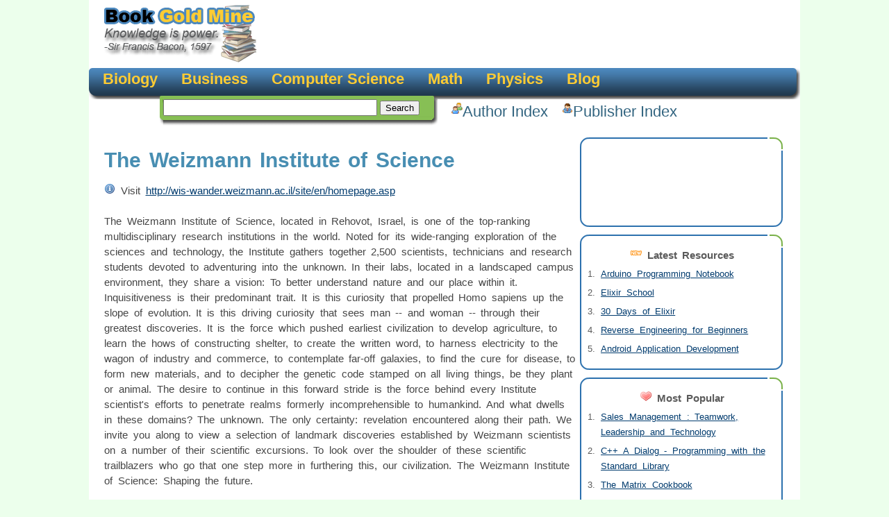

--- FILE ---
content_type: text/html; charset=utf-8
request_url: https://bookgoldmine.com/Author/the-weizmann-institute-of-science/314
body_size: 2855
content:
<!DOCTYPE html>
<html>
<head>
    <meta content="text/html; charset=utf-8" http-equiv="Content-Type" />
    <title>The Weizmann Institute of Science</title>
    <meta name="title" content="The Weizmann Institute of Science" />
    <meta name="description" content="The Weizmann Institute of Science" />
    <link rel="image_src" href="/Content/Images/Logo.gif" />
    <link rel="icon" href="/Content/Images/favicon.png" type="image/png" />
    <link href="/Content/Site.css" rel="stylesheet" type="text/css" />
    
    <script src="/Scripts/jquery-1.4.4.min.js" type="text/javascript"></script>
        <script src="/Scripts/DevBlog.js" type="text/javascript"></script>
</head>
<body>
    <div id="pagebody">
        <div id="header">
            <div>
                <a href="/">
                    <img id="logo" alt="Book Gold Mine - Knowledge is power" src="/Content/Images/Logo.gif" /></a>
<script type="text/javascript"><!--
    google_ad_client = "pub-0477758018447117";
    google_ad_width = 728;
    google_ad_height = 90;
    google_ad_format = "728x90_as";
    google_ad_type = "image";
    google_ad_channel = "";
//--></script>
<script type="text/javascript" src="https://pagead2.googlesyndication.com/pagead/show_ads.js">
</script>            </div>
            <div id="headerbar">
                <img class="left" src="/Content/Images/main_bar_left.gif" />
                <ul>
                        <li><a href="/biology">Biology</a></li>
                        <li><a href="/business">Business</a></li>
                        <li><a href="/computer-science">Computer Science</a></li>
                        <li><a href="/math">Math</a></li>
                        <li><a href="/physics">Physics</a></li>
	                <li><a href="http://yoloprogramming.com" title="Yolo Programming">Blog</a></li>
                    
                </ul>
                <img class="right" src="/Content/Images/main_bar_right.gif" />
            </div>
            <div id="searchbar">
                <form id="Search" action="/Search/Results" method="get">
                <img class="left" src="/Content/Images/search_left.gif" />
                <input id="searchquery" type="text" name="searchquery" />
                <input id="searchsubmit" type="submit" value="Search" />
                <img class="right" src="/Content/Images/search_right.gif" />
                </form>
            </div>
            <div id="indexlinks">
                <img src="/Content/Images/author.png" alt="Author Index" class="itemicon" />
                <a href="/Authors/the-weizmann-institute-of-science">Author Index</a>
                <img src="/Content/Images/publisher.png" alt="Publisher Index" class="itemicon" />
                <a href="/Publishers/the-weizmann-institute-of-science">Publisher Index</a>
            </div>
        </div>
        <div id="content">
            <div id="right-bar">
                    <div class="boxtop">
                    </div>
                    <div class="box">
<script type="text/javascript"><!--
    google_ad_client = "pub-0477758018447117";
    /* 200x90, created 3/3/11 */
    google_ad_slot = "9624952561";
    google_ad_width = 200;
    google_ad_height = 90;
                        //-->
</script>
<script type="text/javascript" src="https://pagead2.googlesyndication.com/pagead/show_ads.js">
</script>                    </div>
                    <div class="boxtop">
                    </div>
                    <div class="box">
<div class="boxcontent">
    <h3>
        <img src="/Content/Images/new.png" alt="Latest Resources" />&nbsp;Latest
        Resources</h3>
    <ol>
            <li><a href="/computer-science/programming-arduino/arduino-programming-notebook/379">Arduino Programming Notebook</a></li>
            <li><a href="/computer-science/programming-elixir/elixir-school/378">Elixir School</a></li>
            <li><a href="/computer-science/programming-elixir/30-days-of-elixir/377">30 Days of Elixir</a></li>
            <li><a href="/computer-science/programming-assembly-languange/reverse-engineering-for-beginners/376">Reverse Engineering for Beginners</a></li>
            <li><a href="/computer-science/programming-android/android-application-development/375">Android Application Development</a></li>
    </ol>
</div>                    </div>
                    <div class="boxtop">
                    </div>
                    <div class="box">
<div class="boxcontent">
    <h3>
        <img src="/Content/Images/heart.png" alt="Most Popular" />&nbsp;Most
        Popular</h3>
    <ol>
            <li><a href="/business/management/sales-management-teamwork-leadership-and-technology/108">Sales Management : Teamwork, Leadership and Technology</a></li>
            <li><a href="/computer-science/programming-cc/c-a-dialog-programming-with-the-standard-library/253">C++ A Dialog - Programming with the Standard Library</a></li>
            <li><a href="/math/matrix/the-matrix-cookbook/28">The Matrix Cookbook</a></li>
            <li><a href="/computer-science/database-theory-programming-administration/sqlzoonet-brief-introduction-to-sql-with-interactive-examples/178">SQLzoo.net - Brief introduction to SQL with interactive examples</a></li>
            <li><a href="/computer-science/operating-systems/brokenthorn-os-development-series/238">BrokenThorn OS Development  Series</a></li>
    </ol>
</div>                    </div>
            </div>
            <div id="left-bar">
                    <h1>
        The Weizmann Institute of Science
    </h1>
    <div class="content-header">
        <img src="/Content/Images/information.png" alt="About the author" />
Visit <a href='http://wis-wander.weizmann.ac.il/site/en/homepage.asp'>http://wis-wander.weizmann.ac.il/site/en/homepage.asp</a><br/><br/>The Weizmann Institute of Science, located in Rehovot, Israel, is one of the top-ranking multidisciplinary research institutions in the world. Noted for its wide-ranging exploration of the sciences and technology, the Institute gathers together 2,500 scientists, technicians and research students devoted to adventuring into the unknown. In their labs, located in a landscaped campus environment, they share a vision: To better understand nature and our place within it. Inquisitiveness is their predominant trait. It is this curiosity that propelled Homo sapiens up the slope of evolution. It is this driving curiosity that sees man -- and woman -- through their greatest discoveries. It is the force which pushed earliest civilization to develop agriculture, to learn the hows of constructing shelter, to create the written word, to harness electricity to the wagon of industry and commerce, to contemplate far-off galaxies, to find the cure for disease, to form new materials, and to decipher the genetic code stamped on all living things, be they plant or animal. The desire to continue in this forward stride is the force behind every Institute scientist's efforts to penetrate realms formerly incomprehensible to humankind. And what dwells in these domains? The unknown. The only certainty: revelation encountered along their path. We invite you along to view a selection of landmark discoveries established by Weizmann scientists on a number of their scientific excursions. To look over the shoulder of these scientific trailblazers who go that one step more in furthering this, our civilization. The Weizmann Institute of Science: Shaping the future.            <br />
            <br />
            <h3>
                Works by or contributed to by The Weizmann Institute of Science on Book Gold Mine</h3>
            <br />
            <ul>
                    <li><a href="/computer-science/algorithms-and-data-structures/introduction-to-complexity-theory/204">Introduction to Complexity Theory </a>
                            <span>(2001)</span>
                    </li>
            </ul>
    </div>

            </div>
        </div>
        <div class="footer">
            <div>
<script type="text/javascript"><!--
    google_ad_client = "pub-0477758018447117";
    /* Text Or Image Leader */
    google_ad_slot = "0715264529";
    google_ad_width = 728;
    google_ad_height = 90;
//-->
</script>
<script type="text/javascript"
src="https://pagead2.googlesyndication.com/pagead/show_ads.js">
</script>            </div>
            <div>
                <a href="/Rss">RSS Feed</a>&nbsp;<a href="/Home/Contact">Contact Us</a>
            </div>
            <div>
                &copy; Copyright 2007 - 2026, a <a href="http://www.doubletimesoftware.com"
                    target="_blank">Double-Time Software</a> Company.
            </div>
        </div>
    </div>
    <script src="https://www.google-analytics.com/urchin.js" type="text/javascript">
    </script>
    <script type="text/javascript">
        _uacct = "UA-250137-3";
        urchinTracker();
    </script>
<script defer src="https://static.cloudflareinsights.com/beacon.min.js/vcd15cbe7772f49c399c6a5babf22c1241717689176015" integrity="sha512-ZpsOmlRQV6y907TI0dKBHq9Md29nnaEIPlkf84rnaERnq6zvWvPUqr2ft8M1aS28oN72PdrCzSjY4U6VaAw1EQ==" data-cf-beacon='{"version":"2024.11.0","token":"97d619d2b70f418eaffde81c172ad827","r":1,"server_timing":{"name":{"cfCacheStatus":true,"cfEdge":true,"cfExtPri":true,"cfL4":true,"cfOrigin":true,"cfSpeedBrain":true},"location_startswith":null}}' crossorigin="anonymous"></script>
</body>
</html>


--- FILE ---
content_type: text/html; charset=utf-8
request_url: https://www.google.com/recaptcha/api2/aframe
body_size: 265
content:
<!DOCTYPE HTML><html><head><meta http-equiv="content-type" content="text/html; charset=UTF-8"></head><body><script nonce="XM5eEaCEo-yaxEoNYezatw">/** Anti-fraud and anti-abuse applications only. See google.com/recaptcha */ try{var clients={'sodar':'https://pagead2.googlesyndication.com/pagead/sodar?'};window.addEventListener("message",function(a){try{if(a.source===window.parent){var b=JSON.parse(a.data);var c=clients[b['id']];if(c){var d=document.createElement('img');d.src=c+b['params']+'&rc='+(localStorage.getItem("rc::a")?sessionStorage.getItem("rc::b"):"");window.document.body.appendChild(d);sessionStorage.setItem("rc::e",parseInt(sessionStorage.getItem("rc::e")||0)+1);localStorage.setItem("rc::h",'1768858903299');}}}catch(b){}});window.parent.postMessage("_grecaptcha_ready", "*");}catch(b){}</script></body></html>

--- FILE ---
content_type: text/css
request_url: https://bookgoldmine.com/Content/Site.css
body_size: 1219
content:
body
{
    background-color: #ECFFEC;
    color: #454545;
    font: 15px Arimo, Tahoma, Arial, sans-serif;
    height: 1.6em;
    margin: 0;
    margin: auto;
    padding: 0;
	width: 1024px;


}
#pagebody
{
    background-color: #FFFFFF;
}
#headerbar
{
    float: left;
}
#header #headerbar
{
    background-image: url('Images/main_bar_middle.gif');
    background-repeat: repeat-x;
    height: 45px;
    margin: auto;
	width: 1024px;

}
#header #searchbar
{
    background-image: url('Images/search_middle.gif');
    background-repeat: repeat-x;
    height: 43px;
    margin-left: 102px;
    margin-top: -5px;
    width: 400px;
    float: left;
}
#header #searchbar #searchquery {
	width: 300px;
}
#header ul
{
    display: inline-block;
    margin-left: -36px;
    margin-top: 3px;
    float: left;
}
#header li
{
    display: inline;
    list-style: none;
    padding-right: 30px;
}
#header ul li a
{
    color: #ffcc33;
    font-size: 22px;
    position: relative;
   
    text-decoration: none;
    font-family: Arial, Gadget, Sans-Serif;
    font-weight: 900;
}

#header .list-sep
{
    color: White;
    font-size: 32px;
}
#header ul li a:hover
{
    color: #87bf55;
}
#header ul li a.selected
{
    color: #87bf55;
}
#searchbar input[type=text]
{
    height: 18px;
    margin: 5px 0 0 0;
    width: 170px;
}
#searchbar #searchsubmit
{
}
a img
{
    border: 0;
}
.left
{
    float: left;
}
.right
{
    float: right;
}
#content
{
    line-height: 1.5em;
    padding: 0 22px 0 22px;
    word-spacing: 0.25em;
    margin: 100px 0 0 0;
}
#content .content-header
{
}
#content .content-header-item
{
    line-height: 1.7em;
    font-size: 18px;
}
#logo
{
    margin: 0 0 0 22px;
}
#right-bar
{
    float: right;
    margin: 0 0 10px 0;
    width: 295px;
}
.boxtop
{
    background: #fff url('Images/boxtop.gif') no-repeat;
    color: #000;
    height: 19px;
}
.box
{
    background: #fff url('Images/box.gif') no-repeat bottom left;
    color: #5b5b5b;
    margin: 0 0 10px 0;
    padding: 0 10px 15px 10px;
}
.box p
{
    margin: 0;
    padding: 0;
}
.image
{
    float: left;
    margin: 0 9px 3px 0;
}
#content p, .main-content
{
    width: 652px;
}
.footer
{
    border-top: 1px solid #ccc;
    clear: both;
    line-height: 1.8em;
    padding: 10px 0 10px 0;
    text-align: center;
}
#content h1
{
    color: #488EB2;
    line-height: 26px;
}
#content a, .footer a
{
    background: inherit;
    color: #003B6E;
}
#content a:hover, .footer a:hover
{
    background: inherit;
    color: #9EC068;
}
#left-bar
{
    float: left;
    margin: 0 0 10px 0;
    width: 680px;
}
#content .item
{
    margin: 0 0 5px 0;
}
#content table
{
    border-collapse: collapse;
    width: 650px;
}
#content table tbody td
{
    border: 0px;
    padding: 10px 0 10px 0;
    vertical-align: top;
}

#content table tbody tr.even
{
    background-color: #dddddd;
}

#content table tbody tr.odd
{
}
#content table thead
{
    background-color: #488EB2;
    color: White;
    font-weight: bold;
    text-align: center;
}
#content table .year
{
    width: 50px;
}
#content table .title
{
    width: 300px;
}
h2.home
{
    text-align: center;
}
#indexlinks
{
    position: relative;
    left: 20px;
    top: 5px;
}
#indexlinks a
{
    color: #336580;
    float: left;
    font-size: 22px;
    margin-right: 20px;
    text-decoration: none;
    font-family: Arial, Sans-Serif;
    
}

#indexlinks a:hover
{
    color: #9EC068;
}
#indexlinks img
{
    float: left;
}
.lookup
{
    text-align: center;
}
.lookup div.index
{
    margin-bottom: 20px;
}
.lookup div.index a
{
    font-size: 22px;
    margin-right: 7px;
}
.boxcontent
{
    font-size: 13px;
}
.boxcontent h3
{
    margin: 0 0 0 0;
    text-align: center;
}
.boxcontent ol
{
    margin: 5px 0 0 -20px;
}
.boxcontent li
{
    margin: 0 0 5px 0;
}
.itemicon
{
    float: left;
}
.boombox
{
    float: right;
    margin: 3px 3px 3px 3px;
}
#contact, #contact tr td
{
    border-collapse: collapse;
    border-style: hidden;
    border-width: 0;
}
#contact label
{
    font-weight: bold;
}
#contact textarea
{
    height: 200px;
    width: 300px;
}
.social
{
    margin: 0 0 5px 0;
}
.categories
{
    float: left;
    width: 335px;
}

